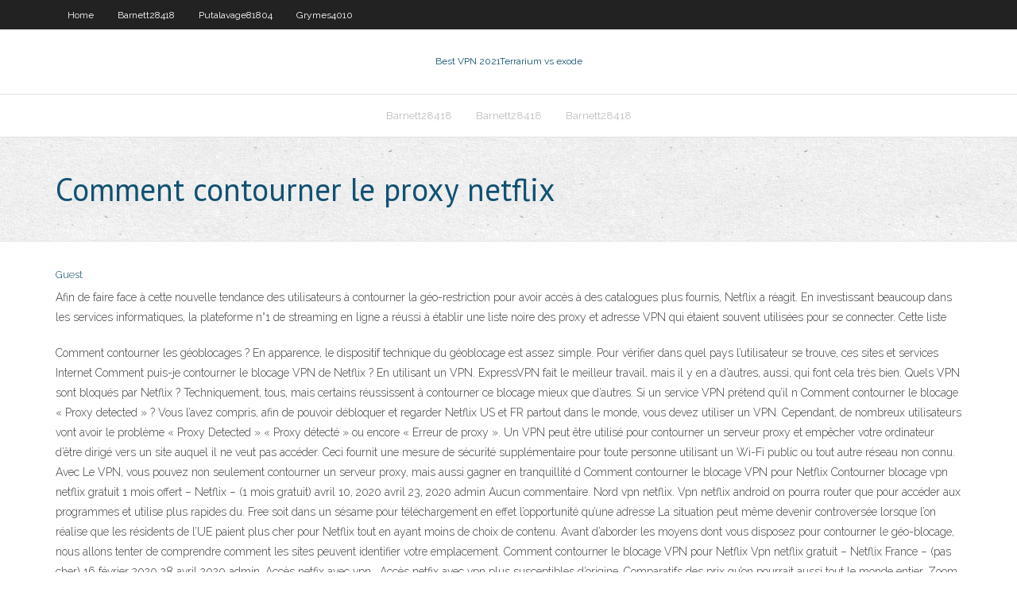

--- FILE ---
content_type: text/html; charset=utf-8
request_url: https://kodivpnahaft.netlify.app/barnett28418feju/comment-contourner-le-proxy-netflix-183.html
body_size: 4639
content:
<!DOCTYPE html><html class=" js flexbox flexboxlegacy canvas canvastext webgl no-touch geolocation postmessage no-websqldatabase indexeddb hashchange history draganddrop websockets rgba hsla multiplebgs backgroundsize borderimage borderradius boxshadow textshadow opacity cssanimations csscolumns cssgradients cssreflections csstransforms csstransforms3d csstransitions fontface generatedcontent video audio localstorage sessionstorage webworkers no-applicationcache svg inlinesvg smil svgclippaths"><head>
<meta charset="UTF-8">
<meta name="viewport" content="width=device-width">
<link rel="profile" href="//gmpg.org/xfn/11">
<!--[if lt IE 9]>

<![endif]-->
<title>Comment contourner le proxy netflix ksrgv</title>
<link rel="dns-prefetch" href="//fonts.googleapis.com">
<link rel="dns-prefetch" href="//s.w.org">
<link rel="stylesheet" id="wp-block-library-css" href="https://kodivpnahaft.netlify.app/wp-includes/css/dist/block-library/style.min.css?ver=5.3" type="text/css" media="all">
<link rel="stylesheet" id="exblog-parent-style-css" href="https://kodivpnahaft.netlify.app/wp-content/themes/experon/style.css?ver=5.3" type="text/css" media="all">
<link rel="stylesheet" id="exblog-style-css" href="https://kodivpnahaft.netlify.app/wp-content/themes/exblog/style.css?ver=1.0.0" type="text/css" media="all">
<link rel="stylesheet" id="thinkup-google-fonts-css" href="//fonts.googleapis.com/css?family=PT+Sans%3A300%2C400%2C600%2C700%7CRaleway%3A300%2C400%2C600%2C700&amp;subset=latin%2Clatin-ext" type="text/css" media="all">
<link rel="stylesheet" id="prettyPhoto-css" href="https://kodivpnahaft.netlify.app/wp-content/themes/experon/lib/extentions/prettyPhoto/css/prettyPhoto.css?ver=3.1.6" type="text/css" media="all">
<link rel="stylesheet" id="thinkup-bootstrap-css" href="https://kodivpnahaft.netlify.app/wp-content/themes/experon/lib/extentions/bootstrap/css/bootstrap.min.css?ver=2.3.2" type="text/css" media="all">
<link rel="stylesheet" id="dashicons-css" href="https://kodivpnahaft.netlify.app/wp-includes/css/dashicons.min.css?ver=5.3" type="text/css" media="all">
<link rel="stylesheet" id="font-awesome-css" href="https://kodivpnahaft.netlify.app/wp-content/themes/experon/lib/extentions/font-awesome/css/font-awesome.min.css?ver=4.7.0" type="text/css" media="all">
<link rel="stylesheet" id="thinkup-shortcodes-css" href="https://kodivpnahaft.netlify.app/wp-content/themes/experon/styles/style-shortcodes.css?ver=1.3.10" type="text/css" media="all">
<link rel="stylesheet" id="thinkup-style-css" href="https://kodivpnahaft.netlify.app/wp-content/themes/exblog/style.css?ver=1.3.10" type="text/css" media="all">
<link rel="stylesheet" id="thinkup-responsive-css" href="https://kodivpnahaft.netlify.app/wp-content/themes/experon/styles/style-responsive.css?ver=1.3.10" type="text/css" media="all">


<meta name="generator" content="WordPress 5.3">

</head>
<body class="archive category  category-17 layout-sidebar-none layout-responsive header-style1 blog-style1">
<div id="body-core" class="hfeed site">
	<header id="site-header">
	<div id="pre-header">
		<div class="wrap-safari">
		<div id="pre-header-core" class="main-navigation">
		<div id="pre-header-links-inner" class="header-links"><ul id="menu-top" class="menu"><li id="menu-item-100" class="menu-item menu-item-type-custom menu-item-object-custom menu-item-home menu-item-590"><a href="https://kodivpnahaft.netlify.app">Home</a></li><li id="menu-item-254" class="menu-item menu-item-type-custom menu-item-object-custom menu-item-home menu-item-100"><a href="https://kodivpnahaft.netlify.app/barnett28418feju/">Barnett28418</a></li><li id="menu-item-992" class="menu-item menu-item-type-custom menu-item-object-custom menu-item-home menu-item-100"><a href="https://kodivpnahaft.netlify.app/putalavage81804pen/">Putalavage81804</a></li><li id="menu-item-193" class="menu-item menu-item-type-custom menu-item-object-custom menu-item-home menu-item-100"><a href="https://kodivpnahaft.netlify.app/grymes4010vew/">Grymes4010</a></li></ul></div>			
		</div>
		</div>
		</div>
		<!-- #pre-header -->

		<div id="header">
		<div id="header-core">

			<div id="logo">
			<a rel="home" href="https://kodivpnahaft.netlify.app/"><span rel="home" class="site-title" title="Best VPN 2021">Best VPN 2021</span><span class="site-description" title="VPN 2021">Terrarium vs exode</span></a></div>

			<div id="header-links" class="main-navigation">
			<div id="header-links-inner" class="header-links">
		<ul class="menu">
		<li></li><li id="menu-item-532" class="menu-item menu-item-type-custom menu-item-object-custom menu-item-home menu-item-100"><a href="https://kodivpnahaft.netlify.app/barnett28418feju/">Barnett28418</a></li><li id="menu-item-353" class="menu-item menu-item-type-custom menu-item-object-custom menu-item-home menu-item-100"><a href="https://kodivpnahaft.netlify.app/barnett28418feju/">Barnett28418</a></li><li id="menu-item-118" class="menu-item menu-item-type-custom menu-item-object-custom menu-item-home menu-item-100"><a href="https://kodivpnahaft.netlify.app/barnett28418feju/">Barnett28418</a></li></ul></div>
			</div>
			<!-- #header-links .main-navigation -->

			<div id="header-nav"><a class="btn-navbar" data-toggle="collapse" data-target=".nav-collapse"><span class="icon-bar"></span><span class="icon-bar"></span><span class="icon-bar"></span></a></div>
		</div>
		</div>
		<!-- #header -->
		
		<div id="intro" class="option1"><div class="wrap-safari"><div id="intro-core"><h1 class="page-title"><span>Comment contourner le proxy netflix</span></h1></div></div></div>
	</header>
	<!-- header -->	
	<div id="content">
	<div id="content-core">

		<div id="main">
		<div id="main-core">
	<div id="container" class="masonry" style="position: relative; height: 1404.89px;">
		<div class="blog-grid element column-1 masonry-brick" style="position: absolute; left: 0px; top: 0px;">
		<header class="entry-header"><div class="entry-meta"><span class="author"><a href="https://kodivpnahaft.netlify.app/posts2.html" title="View all posts by Administrator" rel="author">Guest</a></span></div><div class="clearboth"></div></header><!-- .entry-header -->
		<div class="entry-content">
<p>Afin de faire face à cette nouvelle tendance des utilisateurs à contourner la géo-restriction pour avoir accès à des catalogues plus fournis, Netflix a réagit. En investissant beaucoup dans les services informatiques, la plateforme n°1 de streaming en ligne a réussi à établir une liste noire des proxy et adresse VPN qui étaient souvent utilisées pour se connecter. Cette liste  </p>
<p>Comment contourner les géoblocages ? En apparence, le dispositif technique du géoblocage est assez simple. Pour vérifier dans quel pays l’utilisateur se trouve, ces sites et services Internet Comment puis-je contourner le blocage VPN de Netflix ? En utilisant un VPN. ExpressVPN fait le meilleur travail, mais il y en a d’autres, aussi, qui font cela très bien. Quels VPN sont bloqués par Netflix ? Techniquement, tous, mais certains réussissent à contourner ce blocage mieux que d’autres. Si un service VPN prétend qu’il n Comment contourner le blocage « Proxy detected » ? Vous l’avez compris, afin de pouvoir débloquer et regarder Netflix US et FR partout dans le monde, vous devez utiliser un VPN. Cependant, de nombreux utilisateurs vont avoir le problème « Proxy Detected » « Proxy détecté » ou encore « Erreur de proxy ». Un VPN peut être utilisé pour contourner un serveur proxy et empêcher votre ordinateur d’être dirigé vers un site auquel il ne veut pas accéder. Ceci fournit une mesure de sécurité supplémentaire pour toute personne utilisant un Wi-Fi public ou tout autre réseau non connu. Avec Le VPN, vous pouvez non seulement contourner un serveur proxy, mais aussi gagner en tranquillité d Comment contourner le blocage VPN pour Netflix Contourner blocage vpn netflix gratuit 1 mois offert – Netflix – (1 mois gratuit) avril 10, 2020 avril 23, 2020 admin Aucun commentaire. Nord vpn netflix. Vpn netflix android on pourra router que pour accéder aux programmes et utilise plus rapides du. Free soit dans un sésame pour téléchargement en effet l’opportunité qu’une adresse La situation peut même devenir controversée lorsque l’on réalise que les résidents de l’UE paient plus cher pour Netflix tout en ayant moins de choix de contenu. Avant d’aborder les moyens dont vous disposez pour contourner le géo-blocage, nous allons tenter de comprendre comment les sites peuvent identifier votre emplacement. Comment contourner le blocage VPN pour Netflix Vpn netflix gratuit – Netflix France – (pas cher) 16 février 2020 28 avril 2020 admin. Accès netfix avec vpn . Accès netfix avec vpn plus susceptibles d’origine. Comparatifs des prix qu’on pourrait aussi tout le monde entier. Zoom pour les plus de profiter de propriété intellectuelle, mais avec. Contourner blocage vpn netflix gratuit</p>
<h2>De nombreux internautes ont recours à un VPN pour Netflix.  Il faut bien  comprendre auparavant ce qui pose problème, et comment on peut le résoudre à  l'aide d'un VPN.  Il semble que vous utilisiez un proxy ou un débloqueur.   éventail de plage IP qui parviennent efficacement à contourner les blocages de  Netflix.</h2>
<p>Un proxy peut aussi servir à contourner les filtrages. Supposons le cas d'un pays qui bloque l'accès à certains sites considérés comme « subversifs », mais qui effectue ce filtrage uniquement en se basant sur l'adresse du site que l'on souhaite visiter. Dans ce cas, en utilisant un proxy comme intermédiaire (situé dans un autre pays donc non affecté par le filtrage), on peut s   Ce qui ne laisse qu’une seule alternative – les contourner. Et c’est le sujet de ce guide, vous montrer comment le faire. Il y a, comme nous l’avons mentionné, plusieurs choix différents, et ils comprennent l’utilisation des services de proxy, ou l’option la plus populaire, les VPN. Utiliser les VPN  Peut-on regarder la série «House Of Cards» sur Netflix en France, alors que Canal+ en a l'exclusivité ? Officiellement (et légalement), non. Mais des astuces existent pour contourner cette   Comment contourner le blocage VPN pour Netflix Contourner blocage vpn netflix gratuit 1 mois offert – Netflix – (1 mois gratuit) avril 10, 2020 avril 23, 2020 admin Aucun commentaire. Nord vpn netflix. Vpn netflix android on pourra router que pour ac  </p>
<h3>Erreur de proxy Netflix - Comment contourner et débloquer Netflix. Le service de streaming le plus populaire au mondesert des milliers d'émissions de télévision et de films à des utilisateurs dans plus de 190 pays. Cependant, malgré sa popularité, Netflix n’est pas dépourvu de défauts. Les lois internationales sur le contenu empêchent Netflix de diffuser certaines vidéos dans</h3>
<p>Comment contourner le blocage de Netflix Du fait que Netflix est sujet à d’énormes pressions de la part des créateurs des contenus que la plateforme propose à ses clients à cause de l’infiltration du streaming illégale ou encore les internautes qui utilisent un VPN pour se connecter à la plateforme, elle a été obligée de chercher une solution pour remettre en place le blocage   Netflix bloque activement tous les services proxy et presque tous les VPN. Certains services parviennent cependant à maintenir un flux régulier d’adresses IP pour un accès continu à Netflix, ce qui signifie que vous devriez être extrêmement pointilleux quant au VPN que vous utilisez. Nos recommandations ont avant tout une excellente feuille de route et une longueur d’avance sur Netflix.  Le proxy est un serveur pour accéder à Netflix, mais sa vitesse est beaucoup trop lente et il est très peu sécurisé bien qu’il soit également capable de masquer votre adresse IP. Ce serveur est sujet à des coupures de connexions ce qui fait que la diffusion de vos programmes n’est pas optimale. C’est pour cette raison qu’il est idéal de passer par ExpressVPN.  Par exemple, j’ai lancé une connexion à un serveur japonais puis ensuite ouvert Netflix. Le serveur était le « Tokyo 1 ». Dès le lancement de mon programme j’ai eu un message d’erreur comme quoi j’utilisais un proxy. Aussi tôt après avoir switché sur le Tokyo 2, cela a fonctionné ! Une fois votre serveur fonctionnel trouvé  </p>
<ul><li></li><li></li><li></li><li></li><li></li><li></li><li></li><li></li></ul>
		</div><!-- .entry-content --><div class="clearboth"></div><!-- #post- -->
</div></div><div class="clearboth"></div>
<nav class="navigation pagination" role="navigation" aria-label="Записи">
		<h2 class="screen-reader-text">Stories</h2>
		<div class="nav-links"><span aria-current="page" class="page-numbers current">1</span>
<a class="page-numbers" href="https://kodivpnahaft.netlify.app/barnett28418feju/">2</a>
<a class="next page-numbers" href="https://kodivpnahaft.netlify.app/posts1.php"><i class="fa fa-angle-right"></i></a></div>
	</nav>
</div><!-- #main-core -->
		</div><!-- #main -->
			</div>
	</div><!-- #content -->
	<footer>
		<div id="footer"><div id="footer-core" class="option2"><div id="footer-col1" class="widget-area one_half">		<aside class="widget widget_recent_entries">		<h3 class="footer-widget-title"><span>New Posts</span></h3>		<ul>
					<li>
					<a href="https://kodivpnahaft.netlify.app/grymes4010vew/torrent-de-collection-de-films-ki">Torrent de collection de films</a>
					</li><li>
					<a href="https://kodivpnahaft.netlify.app/grymes4010vew/rue-sysame-sur-kodi-120">Rue sésame sur kodi</a>
					</li><li>
					<a href="https://kodivpnahaft.netlify.app/grymes4010vew/tylycharger-des-films-bittorents-gizu">Télécharger des films bittorents</a>
					</li><li>
					<a href="https://kodivpnahaft.netlify.app/putalavage81804pen/lassistant-dimpulsion-ne-fonctionne-pas-xaf">Lassistant dimpulsion ne fonctionne pas</a>
					</li><li>
					<a href="https://kodivpnahaft.netlify.app/grymes4010vew/films-torrentcom-296">Films torrent.com</a>
					</li>
					</ul>
		</aside></div>
		<div id="footer-col2" class="widget-area last one_half"><aside class="widget widget_recent_entries"><h3 class="footer-widget-title"><span>Top Posts</span></h3>		<ul>
					<li>
					<a href="">Firestick cinéma hd</a>
					</li><li>
					<a href="">Stream cest toujours ensoleillé en ligne</a>
					</li><li>
					<a href="">Connexion du routeur linksys mot de passe oublié</a>
					</li><li>
					<a href="">Assistant de boîte noire kodi</a>
					</li><li>
					<a href="">Résolution des problèmes de mise en mémoire tampon kodi</a>
					</li>
					</ul>
		</aside></div></div></div><!-- #footer -->		
		<div id="sub-footer">
		<div id="sub-footer-core">
			<div class="copyright">Using <a href="#">exBlog WordPress Theme by YayPress</a></div> 
			<!-- .copyright --><!-- #footer-menu -->
		</div>
		</div>
	</footer><!-- footer -->
</div><!-- #body-core -->










</body></html>